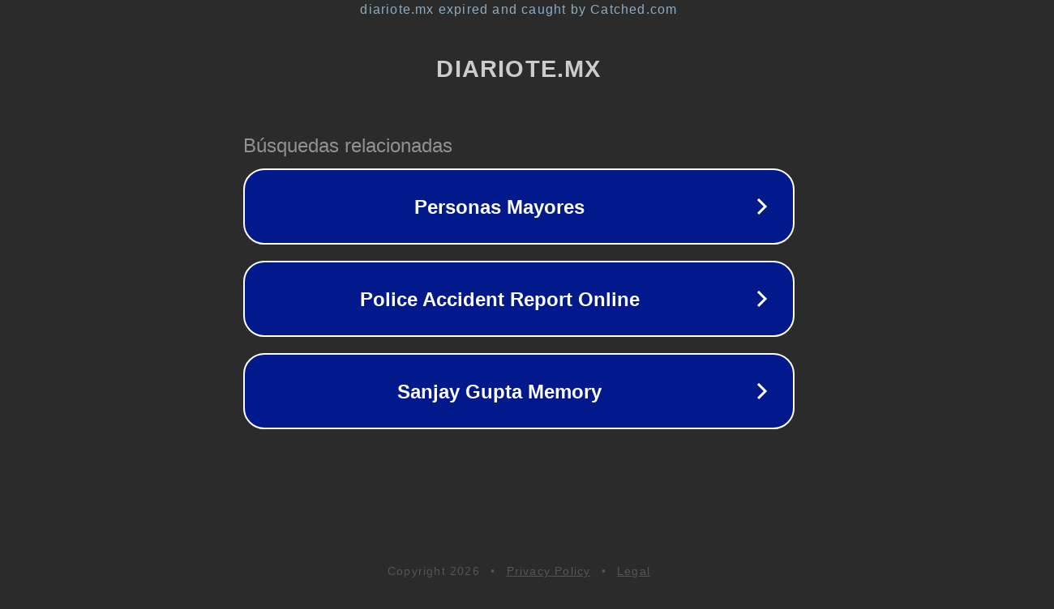

--- FILE ---
content_type: text/html; charset=utf-8
request_url: https://diariote.mx/fallo-la-planeacion-el-diseno-de-la-ciudad-y-las-medidas-de-prevencion/
body_size: 1134
content:
<!doctype html>
<html data-adblockkey="MFwwDQYJKoZIhvcNAQEBBQADSwAwSAJBANDrp2lz7AOmADaN8tA50LsWcjLFyQFcb/P2Txc58oYOeILb3vBw7J6f4pamkAQVSQuqYsKx3YzdUHCvbVZvFUsCAwEAAQ==_Cyv0LIirzicKJcRKGQwBDtNeb1FHvl8toghkVqq/rDZkGlMi3NrPJOR9eR0AW04lkY+AYaLkhxIp6N01cv1azQ==" lang="en" style="background: #2B2B2B;">
<head>
    <meta charset="utf-8">
    <meta name="viewport" content="width=device-width, initial-scale=1">
    <link rel="icon" href="[data-uri]">
    <link rel="preconnect" href="https://www.google.com" crossorigin>
</head>
<body>
<div id="target" style="opacity: 0"></div>
<script>window.park = "[base64]";</script>
<script src="/bEokeiDPE.js"></script>
</body>
</html>
